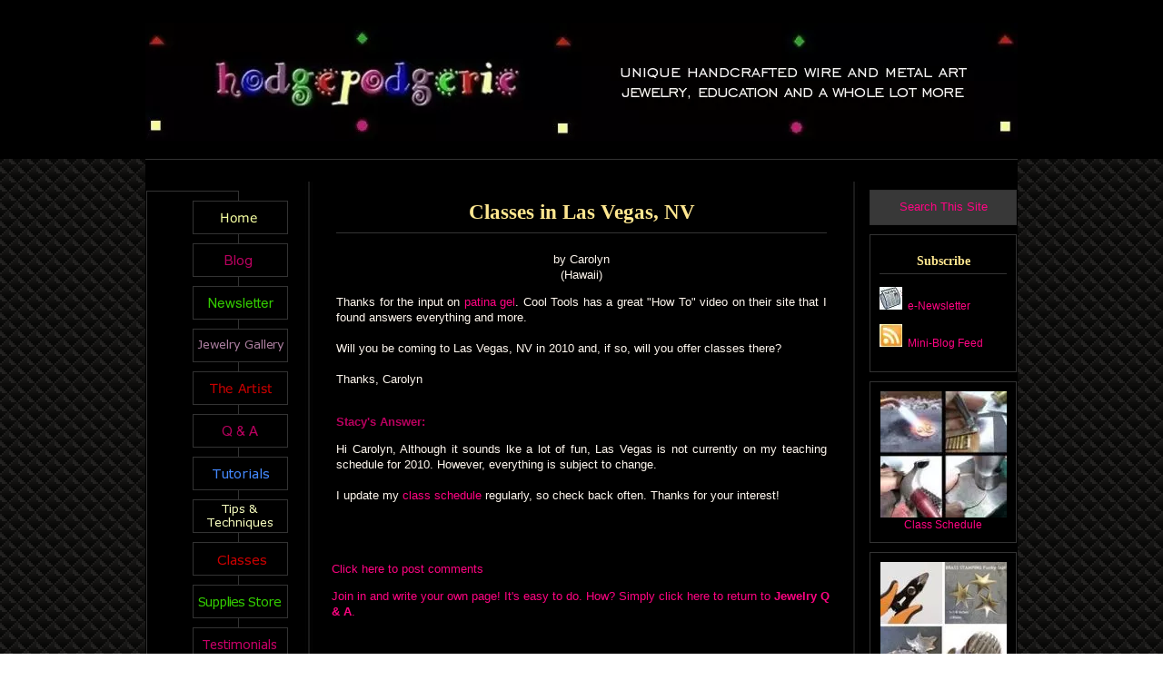

--- FILE ---
content_type: text/html; charset=UTF-8
request_url: http://www.hodgepodgerie.com/classes-in-las-vegas-nv.html
body_size: 15094
content:
<!DOCTYPE HTML PUBLIC "-//W3C//DTD HTML 4.01 Transitional//EN"
  "http://www.w3.org/TR/html4/loose.dtd">
<html>
<head> <title>Classes in Las Vegas, NV</title>
<meta name="Description" content="Thanks for the input on patina gel. Cool Tools has a great How To video on their site that I found answers everything and more.  Will you be coming to">
<link rel="shortcut icon" type="image/vnd.microsoft.icon" href="http://www.hodgepodgerie.com/favicon.ico">
<link rel="canonical" href="http://www.hodgepodgerie.com/classes-in-las-vegas-nv.html"/>
<script language="JavaScript" type="text/javascript">function MM_swapImgRestore(){var i,x,a=document.MM_sr;for(i=0;a&&i<a.length&&(x=a[i])&&x.oSrc;i++)x.src=x.oSrc;}function MM_preloadImages(){var d=document;if(d.images){if(!d.MM_p)d.MM_p=new Array();var i,j=d.MM_p.length,a=MM_preloadImages.arguments;for(i=0;i<a.length;i++)if(a[i].indexOf("#")!=0){d.MM_p[j]=new Image;d.MM_p[j++].src=a[i];}}}function MM_swapImage(){var i,j=0,x,a=MM_swapImage.arguments;document.MM_sr=new Array;for(i=0;i<(a.length-2);i+=3)if((x=MM_findObj(a[i]))!=null){document.MM_sr[j++]=x;if(!x.oSrc)x.oSrc=x.src;x.src=a[i+2];}}function MM_openBrWindow(theURL,winName,features){window.open(theURL,winName,features);}function MM_findObj(n,d){var p,i,x;if(!d)d=document;if((p=n.indexOf("?"))>0&&parent.frames.length){d=parent.frames[n.substring(p+1)].document;n=n.substring(0,p);}if(!(x=d[n])&&d.all)x=d.all[n];for(i=0;!x&&i<d.forms.length;i++)x=d.forms[i][n];for(i=0;!x&&d.layers&&i<d.layers.length;i++)x=MM_findObj(n,d.layers[i].document);if(!x&&d.getElementById)x=d.getElementById(n);return x;}</script>
<script language="JavaScript" type="text/JavaScript">function MM_displayStatusMsg(msgStr){status=msgStr;document.MM_returnValue=true;}</script>
<style type="text/css">.AdSenseBoxRight{margin:0 18px 12px 18px;float:right}.AdSenseBoxLeft{margin:0 18px 12px 18px;float:left}.AdSenseBoxCenter{width:100%;margin:12px auto;text-align:center}</style>
<!-- begin z-end-of-head-c2 -->
<link rel="alternate" type="application/rss+xml" title="Weekly Wire - Handcrafted Jewelry Blog" href="http://www.hodgepodgerie.com/handcrafted-jewelry.xml">
<link rel="shortcut icon" type="image/vnd.microsoft.icon" href="http://www.hodgepodgerie.com/favicon.ico">
<link href="http://www.hodgepodgerie.com/A.support-files,,_style.css+support-files,,_style2.css+fonts,,_raleway,,_400.css+fonts,,_raleway,,_400-italic.css+fonts,,_raleway,,_700-italic.css+fonts,,_raleway,,_700.css,Mcc.EhGTnLFzbr.css.pagespeed.cf.wdYu4lGg-C.css" rel="stylesheet" type="text/css"/>
<!-- begin Google Analytics tracking code -->
<script type="text/javascript">var _gaq=_gaq||[];_gaq.push(['_setAccount','UA-8033605-1']);_gaq.push(['_trackPageview']);(function(){var ga=document.createElement('script');ga.type='text/javascript';ga.async=true;var s=document.getElementsByTagName('script')[0];s.parentNode.insertBefore(ga,s);})();</script>
<!-- end Google Analytics tracking code -->
<!-- end z-end-of-head-c2 --><meta http-equiv="Content-Type" content="text/html; charset=UTF-8"/>
<script type="text/javascript" src="http://www.hodgepodgerie.com/sd/support-files/fix.js.pagespeed.jm.3phKUrh9Pj.js"></script> <!-- start: tool_blocks.sbi_html_head -->
<link rel="alternate" type="application/rss+xml" title="RSS" href="http://www.hodgepodgerie.com/handcrafted-jewelry.xml">
<!-- SD -->
<script type="text/javascript" language="JavaScript">var https_page=0</script>
<!-- end: tool_blocks.sbi_html_head --><meta property="og:site_name" content="hodgepodgerie"/>
<meta property="og:title" content="Classes in Las Vegas, NV"/>
<meta property="og:description" content="Thanks for the input on patina gel. Cool Tools has a great How To video on their site that I found answers everything and more. Will you be coming to"/>
<meta property="og:type" content="article"/>
<meta property="og:url" content="http://www.hodgepodgerie.com/classes-in-las-vegas-nv.html"/>
<meta property="og:image" content="http://www.hodgepodgerie.com/image-files/newslettericon.jpg"/>
<meta property="og:image" content="http://www.hodgepodgerie.com/handcrafted-jewelry-fb.jpg"/>
</head>
<body>
<div id="PageWrapper"><!-- begin PageWrapper -->
<div id="HeaderWrapper">
<div id="Header"><!-- begin Header -->
<div class="Liner">
<!-- start: SSI z-top-of-header-horizontal-nav.shtml --><!--
--><!-- begin z-top-of-header-horizontal-nav -->
<!-- end z-top-of-header-horizontal-nav --><!--
--><!-- end: SSI z-top-of-header-horizontal-nav.shtml -->
</div><!-- end Liner -->
<!-- start: SSI z-bottom-of-header-horizontal-nav.shtml --><!--
--><!-- begin z-bottom-of-header-horizontal-nav -->
<!-- end z-bottom-of-header-horizontal-nav --><!--
--><!-- end: SSI z-bottom-of-header-horizontal-nav.shtml -->
</div><!-- end Header -->
<!-- start: SSI z-attached-to-bottom-of-header-horizontal-nav.shtml --><!--
--><!-- begin z-attached-to-bottom-of-header-horizontal-nav -->
<!-- end attached-to-bottom-of-header-horizontal-nav --><!--
--><!-- end: SSI z-attached-to-bottom-of-header-horizontal-nav.shtml -->
</div><!-- end HeaderWrapper -->
<div id="ContentWrapper"><!-- begin ContentWrapper -->
<div id="ContentColumn"><!-- begin ContentColumn -->
<div class="Liner">
<!--  -->
<style type="text/css">.errFld{padding:3px}.errFldOn{padding:0;border:3px solid red}.errMsg{font-weight:bold;color:red;visibility:hidden}.errMsgOn{visibility:visible}#edit textarea{border:1px solid #000}.editTitle{font-size:22px;font-weight:bold;text-align:center}#preview .editTitle{margin-top:0}.editName,.editCountry{text-align:center}.editName,.editCountry,.editBody{}.editBody{text-align:left}#preview{margin-left:auto;margin-right:auto}.GadSense{float:left;vertical-align:top;padding:0 8px 8px 0;margin:0 8px 0 0}.gLinkUnitTop{width:466px;margin:12px auto}.gLinkUnitBot{width:120px;float:right;margin:4px 0 24px 36px}</style>
<div id="submission_22156545" style="border:0px solid black;padding:5px;">
<h1 style="text-align:center;">Classes in Las Vegas, NV</h1>
<p style="text-align:center;">
by Carolyn
<br>(Hawaii)
</p>
<p>
Thanks for the input on <a href="http://www.hodgepodgerie.com/heavy-dark-patina.html">patina gel</a>. Cool Tools has a great "How To" video on their site that I found answers everything and more.<br><br>Will you be coming to Las Vegas, NV in 2010 and, if so, will you offer classes there?<br><br>Thanks, Carolyn<br><br><p style="color: rgb(186, 0, 95)"><b>Stacy's Answer:</b></p>Hi Carolyn, Although it sounds lke a lot of fun, Las Vegas is not currently on my teaching schedule for 2010. However, everything is subject to change.<br><br>I update my <a href="http://www.hodgepodgerie.com/wire-jewelry-class-schedule.html">class schedule</a> regularly, so check back often. Thanks for your interest!<br><br><br>
</p>
</div>
<p>
<a href="http://www.hodgepodgerie.com/classes-in-las-vegas-nv-comment-form.html">Click here to post comments</a>
</p>
<p style="text-align:left;">
<a href="http://www.hodgepodgerie.com/wire-jewelry-help.html#INV">
Join in and write your own page! It's easy to do. How? Simply click here to return to <b>Jewelry Q & A</b>.</a>
</p>
<div class="AdSenseBoxCenter"><script type="text/javascript">google_ad_client="ca-pub-1000873410192358";google_ad_slot="2215968113";google_ad_width=468;google_ad_height=60;</script>
<script type="text/javascript" src="http://pagead2.googlesyndication.com/pagead/show_ads.js"></script></div>
<!-- Carolyn -->
<!-- Jewelry Q & A -->
<!--c2 Content-->
<!-- start: SSI z-above-socialize-it.shtml --><!--
--><!-- begin z-above-socialize-it -->
<div style="border: 1px solid #333333; width: 470px; margin: 20px auto; padding: 0 5px; text-align: center; clear: both;"> <!-- start: tool_blocks.faceit_like.2 --><div style='min-height:32px; display: block;'><div class="fb-button"><div style="margin-top:10px"><div class="fb-like" data-action="like" data-colorscheme="dark" data-font="" data-href="http://www.hodgepodgerie.com/classes-in-las-vegas-nv.html" data-send="true" data-show-faces="false" data-width="450"></div></div></div></div><!-- end: tool_blocks.faceit_like.2 --></div>
<!-- end z-above-socialize-it --><!--
--><!-- end: SSI z-above-socialize-it.shtml -->
<!-- start: SSI z-socialize-it.shtml --><!--
--><!-- begin z-socialize-it --> <!-- start: tool_blocks.socializeit -->
<!-- end: tool_blocks.socializeit --><!-- end z-socialize-it --><!--
--><!-- end: SSI z-socialize-it.shtml -->
<!-- start: SSI z-below-socialize-it.shtml --><!--
--><!-- begin z-below-socialize-it -->
<!-- end z-below-socialize-it --><!--
--><!-- end: SSI z-below-socialize-it.shtml -->
</div><!-- end Liner -->
</div><!-- end ContentColumn -->
</div><!-- end ContentWrapper -->
<div id="NavColumn"><!-- begin NavColumn -->
<div class="Liner">
<!-- start: SSI z-top-nav.shtml --><!--
--><!-- begin z-top-nav -->
<!-- end z-top-nav --><!--
--><!-- end: SSI z-top-nav.shtml -->
<!-- start: SSI z-navigation-c2.shtml --><!--
--><!-- begin z-navigation-c2 -->
<div class="NavColumnBox">
<a href="http://www.hodgepodgerie.com/index.html" onmouseover="if (document.images) document.homebuttonoff.src= &#39;http://www.hodgepodgerie.com/image-files/homebuttonon.gif&#39;;" onmouseout="if (document.images) document.homebuttonoff.src= &#39;http://www.hodgepodgerie.com/image-files/homebuttonoff.gif&#39;;" onclick="return FIX.track(this);"><img alt="home" src="[data-uri]" name="homebuttonoff"></a>
<a href="http://www.hodgepodgerie.com/handcrafted-jewelry-blog.html" onmouseover="if (document.images) document.blogbuttonoff.src= &#39;http://www.hodgepodgerie.com/image-files/blogbuttonon.gif&#39;;" onmouseout="if (document.images) document.blogbuttonoff.src= &#39;http://www.hodgepodgerie.com/image-files/blogbuttonoff.gif&#39;;" onclick="return FIX.track(this);"><img alt="handcrafted jewelry blog" src="[data-uri]" name="blogbuttonoff"></a>
<a href="http://www.hodgepodgerie.com/handcrafted-jewelry-newsletter.html" onmouseover="if (document.images) document.ezinebuttonoff.src= &#39;http://www.hodgepodgerie.com/image-files/ezinebuttonon.gif&#39;;" onmouseout="if (document.images) document.ezinebuttonoff.src= &#39;http://www.hodgepodgerie.com/image-files/ezinebuttonoff.gif&#39;;" onclick="return FIX.track(this);"><img alt="handcrafted jewelry newsletter" src="[data-uri]" name="ezinebuttonoff"></a>
<a href="http://www.hodgepodgerie.com/handcrafted-jewelry-gallery.html" onmouseover="if (document.images) document.gallerybuttonoff.src= &#39;http://www.hodgepodgerie.com/image-files/gallerybuttonon.gif&#39;;" onmouseout="if (document.images) document.gallerybuttonoff.src= &#39;http://www.hodgepodgerie.com/image-files/gallerybuttonoff.gif&#39;;" onclick="return FIX.track(this);"><img alt="handcrafted jewelry gallery" src="[data-uri]" name="gallerybuttonoff"></a>
<a href="http://www.hodgepodgerie.com/about-the-artist.html" onmouseover="if (document.images) document.theartistbuttonoff.src= &#39;http://www.hodgepodgerie.com/image-files/theartistbuttonon.gif&#39;;" onmouseout="if (document.images) document.theartistbuttonoff.src= &#39;http://www.hodgepodgerie.com/image-files/theartistbuttonoff.gif&#39;;" onclick="return FIX.track(this);"><img alt="jewelry artist" src="[data-uri]" name="theartistbuttonoff"></a>
<a href="http://www.hodgepodgerie.com/wire-jewelry-help.html" onmouseover="if (document.images) document.qandabuttonoff.src= &#39;http://www.hodgepodgerie.com/image-files/qandabuttonon.gif&#39;;" onmouseout="if (document.images) document.qandabuttonoff.src= &#39;http://www.hodgepodgerie.com/image-files/qandabuttonoff.gif&#39;;" onclick="return FIX.track(this);"><img alt="questions and answers" src="[data-uri]" name="qandabuttonoff"></a>
<a href="http://www.hodgepodgerie.com/wire-jewelry-tutorials.html" onmouseover="if (document.images) document.tutorialsbuttonoff.src= &#39;http://www.hodgepodgerie.com/image-files/tutorialsbuttonon.gif&#39;;" onmouseout="if (document.images) document.tutorialsbuttonoff.src= &#39;http://www.hodgepodgerie.com/image-files/tutorialsbuttonoff.gif&#39;;" onclick="return FIX.track(this);"><img alt="wire jewelry tutorials" src="[data-uri]" name="tutorialsbuttonoff"></a>
<a href="http://www.hodgepodgerie.com/jewelry-making-tips.html" onmouseover="if (document.images) document.tipsandtechniquesbuttonoff.src=&#39;http://www.hodgepodgerie.com/image-files/tipsandtechniquesbuttonon.gif&#39;;" onmouseout="if (document.images) document.tipsandtechniquesbuttonoff.src= &#39;http://www.hodgepodgerie.com/image-files/tipsandtechniquesbuttonoff.gif&#39;;" onclick="return FIX.track(this);"><img alt="jewelry making tips" src="[data-uri]" name="tipsandtechniquesbuttonoff"></a>
<a href="http://www.hodgepodgerie.com/wire-jewelry-classes.html" onmouseover="if (document.images) document.classesbuttonoff.src= &#39;http://www.hodgepodgerie.com/image-files/classesbuttonon.gif&#39;;" onmouseout="if (document.images) document.classesbuttonoff.src= &#39;http://www.hodgepodgerie.com/image-files/classesbuttonoff.gif&#39;;" onclick="return FIX.track(this);"><img alt="wire jewelry classes" src="[data-uri]" name="classesbuttonoff"></a>
<a href="http://www.hodgepodgerie.com/jewelry-making-supplies.html" onmouseover="if (document.images) document.suppliesbuttonoff.src= &#39;http://www.hodgepodgerie.com/image-files/suppliesbuttonon.gif&#39;;" onmouseout="if (document.images) document.suppliesbuttonoff.src= &#39;http://www.hodgepodgerie.com/image-files/suppliesbuttonoff.gif&#39;;" onclick="return FIX.track(this);"><img alt="jewelry making supplies" src="[data-uri]" name="suppliesbuttonoff"></a>
<a href="http://www.hodgepodgerie.com/customer-testimonials.html" onmouseover="if (document.images) document.testimonialsbuttonoff.src= &#39;http://www.hodgepodgerie.com/image-files/testimonialsbuttonon.gif&#39;;" onmouseout="if (document.images) document.testimonialsbuttonoff.src= &#39;http://www.hodgepodgerie.com/image-files/testimonialsbuttonoff.gif&#39;;" onclick="return FIX.track(this);"><img alt="customer testimonials" src="[data-uri]" name="testimonialsbuttonoff"></a>
<a href="http://www.hodgepodgerie.com/contact.html" onmouseover="if (document.images) document.contactbuttonoff.src= &#39;http://www.hodgepodgerie.com/image-files/contactbuttonon.gif&#39;;" onmouseout="if (document.images) document.contactbuttonoff.src= &#39;http://www.hodgepodgerie.com/image-files/contactbuttonoff.gif&#39;;" onclick="return FIX.track(this);"><img alt="contact us" src="[data-uri]" name="contactbuttonoff"></a>
</div>
<!-- end z-navigation-c2 --><!--
--><!-- end: SSI z-navigation-c2.shtml -->
<!-- start: SSI z-bottom-nav.shtml --><!--
--><!-- begin z-bottom-nav -->
<div class="NavColumnBox">
<a href="http://www.hodgepodgerie.com/handcrafted-jewelry.xml" onclick="return FIX.track(this);"><img src="[data-uri]"></a>
<a href="http://cloud.feedly.com/#subscription%2ffeed%2fhttp://www.hodgepodgerie.com/handcrafted-jewelry.xml" onclick="return FIX.track(this);">
<img src="[data-uri]" border="0" alt="Feedly RSS button"></a>
<a href="http://add.my.yahoo.com/rss?url=http://www.hodgepodgerie.com/handcrafted-jewelry.xml" onclick="return FIX.track(this);">
<img src="[data-uri]" alt="My Yahoo! RSS button"></a>
</div>
<!-- end z-bottom-nav --><!--
--><!-- end: SSI z-bottom-nav.shtml -->
</div><!-- end Liner -->
</div><!-- end NavColumn -->
<div id="ExtraColumn"><!-- begin ExtraColumn -->
<div class="Liner">
<!-- start: SSI z-top-extra.shtml --><!--
--><!-- begin z-top-extra -->
<div id="ExtraColumnBox">
<div class="Clear" style="border: 1px solid #333333; background-color: #383838; margin-left: 7px; padding: 10px; font-size: 110%; margin-bottom: 10px;">
<a href="http://www.hodgepodgerie.com/search.html" onclick="return FIX.track(this);">Search This Site</a>
</div>
<!-- begin Subscribe box -->
<div class="Clear" style="border: 1px solid #333333; margin-left: 7px; padding: 0 10px 10px 10px;">
<h3>Subscribe</h3>
<div style="text-align: left;">
<p>
<a href="http://www.hodgepodgerie.com/handcrafted-jewelry-newsletter.html" onclick="return FIX.track(this);"><img src="[data-uri]" title="Click to sign up for 'On The Wire' e-newsletter"></a>&nbsp;
<a href="http://www.hodgepodgerie.com/handcrafted-jewelry-newsletter.html" title="Click to sign up for &#39;On The Wire&#39; e-newsletter" onclick="return FIX.track(this);">e-Newsletter</a>
</p>
<p>
<a href="http://www.hodgepodgerie.com/handcrafted-jewelry-blog.html" onclick="return FIX.track(this);"><img src="[data-uri]" title="Click to sign up for my mini-blog RSS feed"></a>&nbsp;
<a href="http://www.hodgepodgerie.com/handcrafted-jewelry-blog.html" title="Click to sign up for my mini-blog RSS feed" onclick="return FIX.track(this);">Mini-Blog Feed</a>
</p>
</div>
</div>
<!-- end Subscribe box -->
<div class="Clear" style="border: 1px solid #333333; margin: 10px 0 0 7px; padding: 10px 10px 10px 10px;">
<a href="http://www.hodgepodgerie.com/wire-jewelry-class-schedule.html" onclick="return FIX.track(this);"><img src="http://www.hodgepodgerie.com/image-files/139xNxclassestn.jpg.pagespeed.ic.enFHPuYvIT.webp" title"Click here for jewelry making supplies" width="139"></a><br/>
<a href="http://www.hodgepodgerie.com/wire-jewelry-class-schedule.html" title"click="title&quot;Click" here="here" for="for" my="my" jewelry="jewelry" making="making" class="class" schedule"="schedule&quot;" onclick="return FIX.track(this);">Class Schedule</a>
</div>
<div class="Clear" style="border: 1px solid #333333; margin: 10px 0 0 7px; padding: 10px 10px 10px 10px;">
<a href="http://www.hodgepodgerie.com/jewelry-making-supplies.html" onclick="return FIX.track(this);"><img src="http://www.hodgepodgerie.com/image-files/139xNxsupplies2tn.jpg.pagespeed.ic.ilvHszzqT9.webp" title"Click here for jewelry making supplies" width="139"></a><br/>
<a href="http://www.hodgepodgerie.com/jewelry-making-supplies.html" title"click="title&quot;Click" here="here" for="for" jewelry="jewelry" making="making" supplies"="supplies&quot;" onclick="return FIX.track(this);">Tools &amp; Supplies</a>
</div>
<div class="Clear" style="border: 1px solid #333333; margin: 10px 0 0 7px; padding: 10px 10px 10px 10px;">
<a href="http://www.hodgepodgerie.com/wire-jewelry-tutorials.html" onclick="return FIX.track(this);"><img src="http://www.hodgepodgerie.com/image-files/139xNxtutorialstn.jpg.pagespeed.ic.dILYxkigup.webp" title"Click here for fun and educational tutorials" width="139"></a><br/>
<a href="http://www.hodgepodgerie.com/wire-jewelry-tutorials.html" title"click="title&quot;Click" here="here" for="for" fun="fun" and="and" educational="educational" tutorials"="tutorials&quot;" onclick="return FIX.track(this);">Tutorials</a>
</div>
</div>
<!-- end z-top-extra --><!--
--><!-- end: SSI z-top-extra.shtml -->
<!-- start: SSI z-extra-default-nav.shtml --><!--
--><!-- begin z-extra-default-nav -->
<!-- end z-extra-default-nav --><!--
--><!-- end: SSI z-extra-default-nav.shtml -->
<!-- start: SSI z-bottom-extra.shtml --><!--
--><!-- begin z-bottom-extra -->
<!-- end z-bottom-extra --><!--
--><!-- end: SSI z-bottom-extra.shtml -->
</div><!-- end Liner -->
</div><!-- end ExtraColumn -->
<div id="FooterWrapper">
<div id="Footer"><!-- begin Footer -->
<div class="Liner">
<!-- start: SSI z-above-bottom-nav.shtml --><!--
--><!-- begin z-above-bottom-nav -->
<!-- end z-above-bottom-nav --><!--
--><!-- end: SSI z-above-bottom-nav.shtml -->
<!-- start: SSI z-bottom-navigation.shtml --><!--
--><!-- begin z-bottom-navigation -->
<div class="ExtraNav">
<a href="http://www.hodgepodgerie.com" onclick="return FIX.track(this);">Home</a>
<a href="http://www.hodgepodgerie.com/handcrafted-jewelry-gallery.html" onclick="return FIX.track(this);">Gallery</a>
<a href="http://www.hodgepodgerie.com/jewelry-making-supplies.html" onclick="return FIX.track(this);">Jewelry Making Supplies</a>
<a href="http://www.hodgepodgerie.com/customer-testimonials.html" onclick="return FIX.track(this);">Testimonials</a>
<a href="http://www.hodgepodgerie.com/about-the-artist.html" onclick="return FIX.track(this);">About the Artist</a>
<a href="http://www.hodgepodgerie.com/wire-jewelry-help.html" onclick="return FIX.track(this);">Q &amp; A</a>
<a href="http://www.hodgepodgerie.com/wire-jewelry-classes.html" onclick="return FIX.track(this);">Classes</a>
<a href="http://www.hodgepodgerie.com/wire-jewelry-tutorials.html" onclick="return FIX.track(this);">Tutorials</a>
<a href="http://www.hodgepodgerie.com/contact.html" onclick="return FIX.track(this);">Contact</a>
</div>
<!-- end z-bottom-navigation --><!--
--><!-- end: SSI z-bottom-navigation.shtml -->
<!-- start: SSI z-below-bottom-nav.shtml --><!--
--><!-- begin z-below-bottom-nav -->
<!-- end z-below-bottom-nav --><!--
--><!-- end: SSI z-below-bottom-nav.shtml -->
<!-- start: SSI z-footer.shtml --><!--
--><!-- begin z-footer -->
<div style="padding-top: 22px; padding-bottom:22px; font-size:110%;">
<p>Copyright &copy; 2015 - hodgepodgerie. All Rights Reserved.<br/>No part of this website, including images, may be copied or reproduced without the express written approval of hodgepodgerie.
</p>
</div>
<!-- end z-footer --><!--
--><!-- end: SSI z-footer.shtml -->
</div><!-- end Liner -->
</div><!-- end Footer -->
</div><!-- end FooterWrapper -->
</div><!-- end PageWrapper -->
<!-- start: SSI z-end-file.shtml --><!--
--><!-- begin z-end-file -->
<!-- end z-end-file --><!--
--><!-- end: SSI z-end-file.shtml --> <!-- start: tool_blocks.sbi_html_body_end -->
<script>var SS_PARAMS={pinterest_enabled:false,googleplus1_on_page:false,socializeit_onpage:true};</script> <div id="fb-root"></div>
<script async defer crossorigin="anonymous" src="https://connect.facebook.net/en_US/sdk.js#xfbml=1&version=v4.0&autoLogAppEvents=1"></script><style>.g-recaptcha{display:inline-block}.recaptcha_wrapper{text-align:center}</style>
<script>if(typeof recaptcha_callbackings!=="undefined"){SS_PARAMS.recaptcha_callbackings=recaptcha_callbackings||[]};</script><script>(function(d,id){if(d.getElementById(id)){return;}var s=d.createElement('script');s.async=true;s.defer=true;s.src="/ssjs/ldr.js";s.id=id;d.getElementsByTagName('head')[0].appendChild(s);})(document,'_ss_ldr_script');</script><!-- end: tool_blocks.sbi_html_body_end -->
<!-- Generated at 11:50:42 20-Apr-2025 with atomicbeatnews v156 -->
<script async src="/ssjs/lazyload.min.js.pagespeed.jm.GZJ6y5Iztl.js"></script>
</body>
</html>

--- FILE ---
content_type: text/html; charset=utf-8
request_url: https://www.google.com/recaptcha/api2/aframe
body_size: 266
content:
<!DOCTYPE HTML><html><head><meta http-equiv="content-type" content="text/html; charset=UTF-8"></head><body><script nonce="siHH3XNn5A24tcWqBWt2dw">/** Anti-fraud and anti-abuse applications only. See google.com/recaptcha */ try{var clients={'sodar':'https://pagead2.googlesyndication.com/pagead/sodar?'};window.addEventListener("message",function(a){try{if(a.source===window.parent){var b=JSON.parse(a.data);var c=clients[b['id']];if(c){var d=document.createElement('img');d.src=c+b['params']+'&rc='+(localStorage.getItem("rc::a")?sessionStorage.getItem("rc::b"):"");window.document.body.appendChild(d);sessionStorage.setItem("rc::e",parseInt(sessionStorage.getItem("rc::e")||0)+1);localStorage.setItem("rc::h",'1769150865707');}}}catch(b){}});window.parent.postMessage("_grecaptcha_ready", "*");}catch(b){}</script></body></html>

--- FILE ---
content_type: text/css
request_url: http://www.hodgepodgerie.com/A.support-files,,_style.css+support-files,,_style2.css+fonts,,_raleway,,_400.css+fonts,,_raleway,,_400-italic.css+fonts,,_raleway,,_700-italic.css+fonts,,_raleway,,_700.css,Mcc.EhGTnLFzbr.css.pagespeed.cf.wdYu4lGg-C.css
body_size: 2799
content:
@font-face{font-family:'Raleway';font-style:normal;font-display:swap;font-weight:400;src:url(fonts/raleway/files/raleway-cyrillic-ext-400-normal.woff2) format('woff2') , url(fonts/raleway/files/raleway-all-400-normal.woff) format('woff');unicode-range: U+0460-052F,U+1C80-1C88,U+20B4,U+2DE0-2DFF,U+A640-A69F,U+FE2E-FE2F}@font-face{font-family:'Raleway';font-style:normal;font-display:swap;font-weight:400;src:url(fonts/raleway/files/raleway-cyrillic-400-normal.woff2) format('woff2') , url(fonts/raleway/files/raleway-all-400-normal.woff) format('woff');unicode-range:U +0301 , U +0400-045F , U +0490-0491 , U +04B0-04B1 , U +2116}@font-face{font-family:'Raleway';font-style:normal;font-display:swap;font-weight:400;src:url(fonts/raleway/files/raleway-vietnamese-400-normal.woff2) format('woff2') , url(fonts/raleway/files/raleway-all-400-normal.woff) format('woff');unicode-range:U +0102-0103 , U +0110-0111 , U +0128-0129 , U +0168-0169 , U +01A0-01A1 , U +01AF-01B0 , U +1EA0-1EF9 , U +20AB}@font-face{font-family:'Raleway';font-style:normal;font-display:swap;font-weight:400;src:url(fonts/raleway/files/raleway-latin-ext-400-normal.woff2) format('woff2') , url(fonts/raleway/files/raleway-all-400-normal.woff) format('woff');unicode-range: U+0100-024F,U+0259,U+1E00-1EFF,U+2020,U+20A0-20AB,U+20AD-20CF,U+2113,U+2C60-2C7F,U+A720-A7FF}@font-face{font-family:'Raleway';font-style:normal;font-display:swap;font-weight:400;src:url(fonts/raleway/files/raleway-latin-400-normal.woff2) format('woff2') , url(fonts/raleway/files/raleway-all-400-normal.woff) format('woff');unicode-range: U+0000-00FF,U+0131,U+0152-0153,U+02BB-02BC,U+02C6,U+02DA,U+02DC,U+2000-206F,U+2074,U+20AC,U+2122,U+2191,U+2193,U+2212,U+2215,U+FEFF,U+FFFD}@font-face{font-family:'Raleway';font-style:italic;font-display:swap;font-weight:400;src:url(fonts/raleway/files/raleway-cyrillic-ext-400-italic.woff2) format('woff2') , url(fonts/raleway/files/raleway-all-400-italic.woff) format('woff');unicode-range: U+0460-052F,U+1C80-1C88,U+20B4,U+2DE0-2DFF,U+A640-A69F,U+FE2E-FE2F}@font-face{font-family:'Raleway';font-style:italic;font-display:swap;font-weight:400;src:url(fonts/raleway/files/raleway-cyrillic-400-italic.woff2) format('woff2') , url(fonts/raleway/files/raleway-all-400-italic.woff) format('woff');unicode-range:U +0301 , U +0400-045F , U +0490-0491 , U +04B0-04B1 , U +2116}@font-face{font-family:'Raleway';font-style:italic;font-display:swap;font-weight:400;src:url(fonts/raleway/files/raleway-vietnamese-400-italic.woff2) format('woff2') , url(fonts/raleway/files/raleway-all-400-italic.woff) format('woff');unicode-range:U +0102-0103 , U +0110-0111 , U +0128-0129 , U +0168-0169 , U +01A0-01A1 , U +01AF-01B0 , U +1EA0-1EF9 , U +20AB}@font-face{font-family:'Raleway';font-style:italic;font-display:swap;font-weight:400;src:url(fonts/raleway/files/raleway-latin-ext-400-italic.woff2) format('woff2') , url(fonts/raleway/files/raleway-all-400-italic.woff) format('woff');unicode-range: U+0100-024F,U+0259,U+1E00-1EFF,U+2020,U+20A0-20AB,U+20AD-20CF,U+2113,U+2C60-2C7F,U+A720-A7FF}@font-face{font-family:'Raleway';font-style:italic;font-display:swap;font-weight:400;src:url(fonts/raleway/files/raleway-latin-400-italic.woff2) format('woff2') , url(fonts/raleway/files/raleway-all-400-italic.woff) format('woff');unicode-range: U+0000-00FF,U+0131,U+0152-0153,U+02BB-02BC,U+02C6,U+02DA,U+02DC,U+2000-206F,U+2074,U+20AC,U+2122,U+2191,U+2193,U+2212,U+2215,U+FEFF,U+FFFD}@font-face{font-family:'Raleway';font-style:italic;font-display:swap;font-weight:700;src:url(fonts/raleway/files/raleway-cyrillic-ext-700-italic.woff2) format('woff2') , url(fonts/raleway/files/raleway-all-700-italic.woff) format('woff');unicode-range: U+0460-052F,U+1C80-1C88,U+20B4,U+2DE0-2DFF,U+A640-A69F,U+FE2E-FE2F}@font-face{font-family:'Raleway';font-style:italic;font-display:swap;font-weight:700;src:url(fonts/raleway/files/raleway-cyrillic-700-italic.woff2) format('woff2') , url(fonts/raleway/files/raleway-all-700-italic.woff) format('woff');unicode-range:U +0301 , U +0400-045F , U +0490-0491 , U +04B0-04B1 , U +2116}@font-face{font-family:'Raleway';font-style:italic;font-display:swap;font-weight:700;src:url(fonts/raleway/files/raleway-vietnamese-700-italic.woff2) format('woff2') , url(fonts/raleway/files/raleway-all-700-italic.woff) format('woff');unicode-range:U +0102-0103 , U +0110-0111 , U +0128-0129 , U +0168-0169 , U +01A0-01A1 , U +01AF-01B0 , U +1EA0-1EF9 , U +20AB}@font-face{font-family:'Raleway';font-style:italic;font-display:swap;font-weight:700;src:url(fonts/raleway/files/raleway-latin-ext-700-italic.woff2) format('woff2') , url(fonts/raleway/files/raleway-all-700-italic.woff) format('woff');unicode-range: U+0100-024F,U+0259,U+1E00-1EFF,U+2020,U+20A0-20AB,U+20AD-20CF,U+2113,U+2C60-2C7F,U+A720-A7FF}@font-face{font-family:'Raleway';font-style:italic;font-display:swap;font-weight:700;src:url(fonts/raleway/files/raleway-latin-700-italic.woff2) format('woff2') , url(fonts/raleway/files/raleway-all-700-italic.woff) format('woff');unicode-range: U+0000-00FF,U+0131,U+0152-0153,U+02BB-02BC,U+02C6,U+02DA,U+02DC,U+2000-206F,U+2074,U+20AC,U+2122,U+2191,U+2193,U+2212,U+2215,U+FEFF,U+FFFD}@font-face{font-family:'Raleway';font-style:normal;font-display:swap;font-weight:700;src:url(fonts/raleway/files/raleway-cyrillic-ext-700-normal.woff2) format('woff2') , url(fonts/raleway/files/raleway-all-700-normal.woff) format('woff');unicode-range: U+0460-052F,U+1C80-1C88,U+20B4,U+2DE0-2DFF,U+A640-A69F,U+FE2E-FE2F}@font-face{font-family:'Raleway';font-style:normal;font-display:swap;font-weight:700;src:url(fonts/raleway/files/raleway-cyrillic-700-normal.woff2) format('woff2') , url(fonts/raleway/files/raleway-all-700-normal.woff) format('woff');unicode-range:U +0301 , U +0400-045F , U +0490-0491 , U +04B0-04B1 , U +2116}@font-face{font-family:'Raleway';font-style:normal;font-display:swap;font-weight:700;src:url(fonts/raleway/files/raleway-vietnamese-700-normal.woff2) format('woff2') , url(fonts/raleway/files/raleway-all-700-normal.woff) format('woff');unicode-range:U +0102-0103 , U +0110-0111 , U +0128-0129 , U +0168-0169 , U +01A0-01A1 , U +01AF-01B0 , U +1EA0-1EF9 , U +20AB}@font-face{font-family:'Raleway';font-style:normal;font-display:swap;font-weight:700;src:url(fonts/raleway/files/raleway-latin-ext-700-normal.woff2) format('woff2') , url(fonts/raleway/files/raleway-all-700-normal.woff) format('woff');unicode-range: U+0100-024F,U+0259,U+1E00-1EFF,U+2020,U+20A0-20AB,U+20AD-20CF,U+2113,U+2C60-2C7F,U+A720-A7FF}@font-face{font-family:'Raleway';font-style:normal;font-display:swap;font-weight:700;src:url(fonts/raleway/files/raleway-latin-700-normal.woff2) format('woff2') , url(fonts/raleway/files/raleway-all-700-normal.woff) format('woff');unicode-range: U+0000-00FF,U+0131,U+0152-0153,U+02BB-02BC,U+02C6,U+02DA,U+02DC,U+2000-206F,U+2074,U+20AC,U+2122,U+2191,U+2193,U+2212,U+2215,U+FEFF,U+FFFD}body{background:url(image-files/xbackground-image-black-175.jpg.pagespeed.ic.Z_Vtr3dS34.webp) top left repeat-x , url(image-files/xbackground-image-black-165.jpg.pagespeed.ic.pTCGNYKQdb.webp) bottom left repeat-x , url(image-files/gunmetal1.png) top left repeat;background-attachment:scroll;font-family:Lucida\ Sans\ Unicode,Lucida\ Grande,Geneva,Verdana,Arial,sans-serif;font-size:80%;line-height:135%;color:#fff7ee;text-align:justify}h1,h2,h3,h4,h5,h6{font-family:Georgia,"Times New Roman",Times,serif;color:#ffe790;background-color:transparent;border-bottom:1px solid #333}h2,h3,h4,h5,h6{margin-top:20px}h1{padding-bottom:10px;text-align:center;font-size:180%;margin-bottom:20px;line-height:115%}h2{font-size:140%;padding-bottom:5px;line-height:125%;margin-top:20px}h3{font-size:120%;padding-bottom:5px}h4{font-size:100%}img{border:0}blockquote{color:#ffe790;font-family:Georgia,"Times New Roman",Times,serif;font-size:110%;font-style:oblique;text-align:justify;clear:both}blockquote hr{background-color:#000;width:5px;height:5px;border:5px solid #333;text-align:center;margin:0 auto}a:link{color:#ff0482;text-decoration:none}a:visited{color:#ff0482;text-decoration:none}a:hover{color:#ffe790;text-decoration:underline}#PageWrapper{width:960px}#HeaderWrapper{height:175px}#Header{height:150px}#ContentWrapper{float:left;width:100%}#ContentColumn{margin:0 180px 0 180px;padding:0 25px 0 25px}#NavColumn{float:left;width:179px;margin-left:-960px}#ExtraColumn{float:left;width:179px;margin-left:-180px;margin-top:9px}#FooterWrapper{clear:both;width:100%}#Footer{width:100%}.Liner{margin:0;padding:0}#Header .Liner{margin:0;padding:0}#Footer .Liner{margin:0;padding:0}#PageWrapper{margin:25px auto;background-image:url(image-files/xbackground-image.jpg.pagespeed.ic.TH_Udc0hH6.webp);background-repeat:repeat-y}#HeaderWrapper{background-color:#000}#Header{background-image:url(image-files/xhodgepodgerie_header.jpg.pagespeed.ic.m6MUEbKEtf.webp);background-repeat:no-repeat;border-bottom:1px solid #333}#ContentWrapper{background-color:transparent}#FooterWrapper{background-color:#000;padding-top:20px}#Footer{text-align:center;font-size:85%;border-top:1px solid #333;padding-top:20px}.NavColumnBox{width:50px;border:1px solid #333;margin:10px auto 10px 1px;padding:5px 0 5px 50px}.NavColumnBox img{border:1px solid #333;margin:2px 0}.NavColumnBox a:link{display:block;padding:3px 0}#RSSbox{border:1px solid #333;width:103px;padding:3px 0;margin:3px 0;font-size:80%;text-align:center;background-color:#000}#RSSbox a:link{display:block;color:#ffe790;border:none;padding:3px 0}#RSSbox a:visited{display:block;color:#ffe790;text-decoration:none;padding:0 3px}#RSSbox a:hover{display:block;color:#ff0482;text-decoration:underline}#ExtraColumn{text-align:center;font-size:90%}#ExtraColumnBox{margin-left:10px}.ExtraNav{font-family:Lucida\ Sans\ Unicode,Lucida\ Grande,Geneva,Verdana,Arial,sans-serif;font-size:110%;display:inline}.ExtraNav a:link{color:#ffe790;text-decoration:none;padding:0 4px}.ExtraNav a:visited{color:#ffe790;text-decoration:none;padding:0 4px}.ExtraNav a:hover{color:#ff0482;text-decoration:underline}.ThumbnailBox{float:left;width:105px;height:145px;text-align:center;line-height:110%;border:1px solid #333;margin:5px;padding:7px}.ThumbnailBox img{margin-bottom:5px;width:105px;height:105px}.CalloutBox{overflow:hidden;width:100%}div.CalloutBox img{width:115px}.CautionBox{width:70%;background-image:url(image-files/xcaution-sign.jpg.pagespeed.ic.raQtWEP4Fh.webp);background-repeat:no-repeat;margin:20px auto;padding:10px 0 10px 70px;border-top:1px dotted #f3fe23;border-bottom:1px dotted #f3fe23;text-align:justify;clear:both;font-size:90%}.CautionBox p{margin-left:60px;text-align:justify}.FormBody{width:80%;background-color:#ffe790;border:1px solid #333;color:#000;clear:both;margin:20px auto;padding:10px;text-align:center}.FormBody h3{color:#000}.FormInput{text-align:right;margin-right:90px}#ReturnBox{border:1px solid #333;width:470px;margin:20px auto;padding:0 5px;text-align:center;clear:both}#ReturnBox p{margin:5px 0;font-size:85%}.c2Form{background-color:#ffe790;color:#000}.c2Form a:hover{color:#000}.Clear{clear:both}.Center{clear:both;text-align:center}ul.decimal{list-style-type:decimal}ul.decimal li{padding-bottom:10px}ul.disc{list-style-type:disc}ul.disc li{padding-bottom:10px}ul.none{list-style-type:none}ul.none li{padding-bottom:10px}hr{border-width:1px 0 0 0;border-style:solid;border-color:#333;margin:10px 0;clear:both}big{font-size:125%}.FloatLeft{float:left}.FloatRight{float:right}.ItemLeft{float:left;margin:5px 20px 10px 0;clear:left;text-align:center}.ItemRight{float:right;margin:5px 0 10px 20px;text-align:center}.ItemCenter{margin:10px auto;display:block}.ItemLeftListed{float:left;margin-left:20px}#Gallery{border:1px solid #333;padding:10px 0 10px 13px;overflow:auto;text-align:center}table#ecwid_loading_indicator td img{display:none!important}.Caption{font-family:Georgia,"Times New Roman",Times,serif;font-size:85%;font-weight:bold;display:block;line-height:150%;margin:2px 0 10px 0}.ReminderBox{background-image:url(support-files,_style.css+support-files,_style2.css+fonts,_raleway,_400.css+fonts,_raleway,_400-italic.css+fonts,_raleway,_700-italic.css+fonts,_raleway,_700.css.pagespeed.cc.EhGTnLFzbr.css);background-position:center top;background-repeat:repeat-y;width:160px;margin:15px 0 12px 18px;float:right}.ReminderBox h4{position:relative;background-image:url(support-files,_style.css+support-files,_style2.css+fonts,_raleway,_400.css+fonts,_raleway,_400-italic.css+fonts,_raleway,_700-italic.css+fonts,_raleway,_700.css.pagespeed.cc.EhGTnLFzbr.css);background-position:center top;background-repeat:no-repeat;margin:-15px 0 0 0;padding:18px 15px 2px 15px;text-align:center}.ReminderBox p{font-size:90%;padding:0 15px;line-height:130%}.AdSenseBoxLeft,.AdSenseBoxRight,.AdSenseBoxCenter468,.AdSenseBoxExtraColumn{padding:0;border:0}.AdSenseBoxLeft{margin:0 18px 12px 18px;float:left}.AdSenseBoxRight{margin:0 18px 12px 18px;float:right}.AdSenseBoxCenter468{width:468px;margin:0 auto 12px auto;clear:both}.AdSenseBoxExtraColumn{padding:0;margin:25px auto 12px auto;clear:both}#PageSelect{padding-top:5px;padding-bottom:10px;clear:both;margin-bottom:5px}#PageSelect img{border:none;margin:0}#MainContent{clear:both;margin-top:0}#MainContent img{border:1px solid #333;padding:5px;margin-bottom:3px}#LeftColumn{float:left;width:312px;margin-bottom:10px;margin-top:10px}#RightColumn{float:right;width:231px;margin-top:10px}#Description{border:1px solid #333;padding:10px;margin-bottom:5px}#Description h1{line-height:120%;margin-top:0;font-size:165%}#Description img{border-width:0;margin:0;padding:0}.Subhead{color:#fff7ee;font-family:Lucida\ Sans\ Unicode,Lucida\ Grande,Geneva,Verdana,Arial,sans-serif;font-size:60%;font-weight:normal;line-height:1.25}